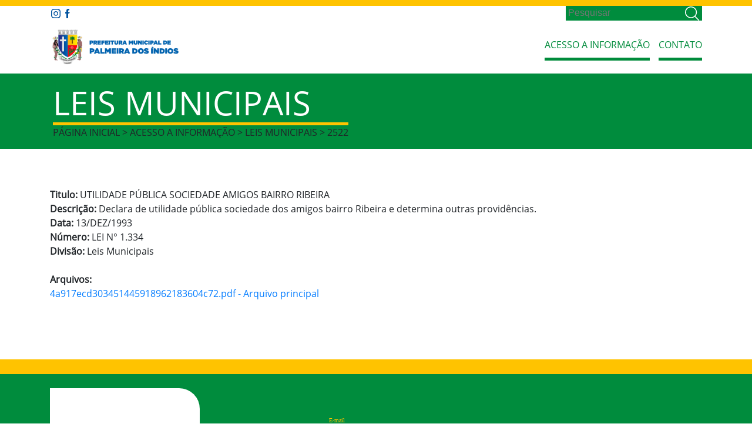

--- FILE ---
content_type: text/html; charset=UTF-8
request_url: http://lai.palmeiradosindios.al.gov.br/consulta/18/Leis-Municipais/2522/UTILIDADE-PUBLICA-SOCIEDADE-AMIGOS-BAIRRO-RIBEIRA
body_size: 10898
content:
<!DOCTYPE html>
<html lang="pt-br">
<head>
	<meta charset="UTF-8">
	<meta name="viewport" content="width=device-width, initial-scale=1.0">
	<meta http-equiv="X-UA-Compatible" content="ie=edge">
	<title>Leis Municipais | LAI | Prefeitura Municipal de Palmeira dos Índios</title>

	
        <meta name="viewport" content="width=device-width, initial-scale=1.0">
        <meta name="keywords" content="">
        <meta name="description" content="">
        <meta name="Author" content="TC Consultoria - suporte@jpcms.com.br">
        <meta name="robots" content="index"/>
        <meta property="og:title" content="Prefeitura Municipal de Palmeira dos Índios"/>
        <meta property="og:description" content=""/>
        <meta property="og:url" content="https://www.jpcms.com.br/lai062020/"/>
        <meta property="og:type" content="website"/>
        <meta property="og:site_name" content="Prefeitura Municipal de Palmeira dos Índios"/>
        <base href="https://www.jpcms.com.br/lai062020/">
        <link rel="shortcut icon" href="http://org.jpcms.com.br/9b5c512f3f272e75c910796a111a99da.jpg" />
    
	<link rel="stylesheet" href="node_modules/bootstrap/dist/css/bootstrap.min.css">
	<link rel="stylesheet" href="node_modules/slick-carousel/slick/slick.css">
	<link rel='stylesheet' href='css/font-awesome.min.css' type='text/css' media='all' />
	<link rel="stylesheet" href="css/style.php?orgao=23">

</head>
<body>
	<style>
	.form-inline {
		background-color: #008c3d;
		float: right;
		-webkit-box-pack: end;
		-ms-flex-pack: end;
		justify-content: flex-end;
		-webkit-box-align: center;
		-ms-flex-align: center;
		align-items: center;
	}
	.form-inline input[type="search"], .form-inline button[type="submit"] {
		background: none;
		border: none;
		color: #FFF!important;
		padding: 0 4px;
	}
	</style>
	<header>
		<div class="div">
			<hr>
			<section class="links">
				<div class="container">
					<div class="row align-items-center justify-content-between">
						<div class="col-auto">
							<div class="redes-sociais">
																<a href="https://instagram.com/palmeiradosindiosoficial?igshid=17iqm2ewzlc1f"><img src="img/Icone - Instagram.png" alt="Instagram"></a>
																								<a href="https://www.facebook.com/palmeiradosindiosoficial/"><img src="img/Icone - Facebook.png" alt="Facebook"></a>
																							</div>
						</div>



					
						
						<div class="col-auto">
							<form class="form-inline" action="https://lai.palmeiradosindios.al.gov.br/lai/busca" method="post">
								<input type="search" placeholder="Pesquisar" aria-label="Search" name="busca">
								<button type="submit"><img src="img/search.png" alt="Busca"></button>
							</form>
													</div>
						
					</div>
				</div>
			</section>
		</div>
		<nav class="navbar navbar-expand-lg">
			<div class="container">
				<a href="http://lai.palmeiradosindios.al.gov.br/" class="navbar-brand"> <img class="img-fluid" src="http://org.jpcms.com.br/e8476ed2a6708d70d56c550d536fc5ca.png" alt="Prefeitura Municipal de Palmeira dos Índios"></a>
				<span role="button" class="navbar-toggler" data-toggle="collapse" data-target="#navbarHeader" aria-controls="navbarHeader" aria-expanded="false"> <img src="img/navbar-toggler.png" alt=""></span>
				<div class="collapse navbar-collapse" id="navbarHeader">
					<ul class="navbar-nav ml-auto">
												<li class="nav-item active"><a class="nav-link" href="http://lai.palmeiradosindios.al.gov.br/acesso_lai/1">Acesso a Informação</a></li>
																		<li class="nav-item"><a class="nav-link" href="http://lai.palmeiradosindios.al.gov.br/contato">Contato</a></li>
					</ul>
				</div>
			</div>
		</nav>
	</header>
		<section class="header-interno">
			<div class="container">
				<div class="row">
					<div class="col-auto">
						<div class="titulo">
							<h1>Leis Municipais</h1>
							<span>Página Inicial > Acesso a Informação > Leis Municipais > 2522</span>
						</div>
					</div>
				</div>
			</div>
		</section>

		<section class="acesso-informacao" id="lai1">
			<div class="container">
				<div class="row">
					<div class="col-12">
						<div class="descricao">
							<p class="lead col-md-12">

								<div><b>Titulo: </b>UTILIDADE PÚBLICA SOCIEDADE AMIGOS BAIRRO RIBEIRA</div>								<div><b>Descrição: </b>Declara de utilidade pública sociedade dos amigos bairro Ribeira e determina outras providências.</div>								<div><b>Data: </b>13/DEZ/1993</div>																																<div><b>Número: </b>LEI N° 1.334</div>																																																																																																																																																																																																																																	<div><b>Divisão: </b>Leis Municipais</div>
																									<br>
																	<div><b>Arquivos: </b><br>
																			<a href="http://arq.jpcms.com.br/lai_leis_municipais/4a917ecd303451445918962183604c72.pdf" target="_blank">4a917ecd303451445918962183604c72.pdf - Arquivo principal</a><br>
																		</div>
																							</p>
						</div>
					</div>
				</div>

			</div>
		</section>

					<footer>
						<hr>
						<div class="container">
							<div class="row align-items-center py-md-4">
								<div class="col-md-5  col-12 order-md-1 order-2">
									<div class="logo">
										<figure>
											<img src="http://org.jpcms.com.br/e8476ed2a6708d70d56c550d536fc5ca.png" class="img-fluid" alt="Prefeitura Municipal de Palmeira dos Índios">
										</figure>
									</div>
								</div>
								<div class="col-md-3 col-12 order-md-2">
																		<div class="funcionamento">
										<h2>E-mail</h2>
										<p>gp.palmeiradosindios@gmail.com</p>
									</div>
																											<div class="telefones">
										<h2>Telefones:</h2>
										<p>(82) 3421-2309</p>
									</div>
																											<div class="endereco">
										<h2>Endereço:</h2>
										<p>Praça da Independência, 34 – Centro – Palmeira dos Índios/AL – CEP 57600-010</p>
									</div>
																	</div>
								<div class="col-md-2  col-12 order-md-3 order-1">
									<div class="menu">
										<ul>
											<li><a href="http://lai.palmeiradosindios.al.gov.br/acesso_lai/1">Acesso a Informação</a></li>
											<li><a href="http://lai.palmeiradosindios.al.gov.br/">Início</a></li>
																					</ul>
									</div>
								</div>
								<div class="col-md-2  col-12 order-md-4 order-2">
									<div class="redes-sociais">
																				<a href="https://instagram.com/palmeiradosindiosoficial?igshid=17iqm2ewzlc1f"><img src="img/icone-instagram-brando.png" alt="Instagram"></a>
																														<a href="https://www.facebook.com/palmeiradosindiosoficial/"><img src="img/icone-facebook-branco.png" alt="Facebook"></a>
																													</div>
									<div class="menu menu-secundario">
									   <ul>
									   											<li><a href="http://lai.palmeiradosindios.al.gov.br/contato">Contato</a></li>
										<li><a href="http://lai.palmeiradosindios.al.gov.br/sitemap">Sitemap</a></li>
									</ul>
								</div>
							</div>
						</div>
						<div class="row">
							<div class="col-12">
								<div class="direitos">
									<p>©Todos os direitos reservados - 2026</p>                          
								</div>
							</div>
						</div>
					</div>

				</footer>	
	<script src="node_modules/jquery/dist/jquery.min.js"></script>
	<script src="node_modules/@fancyapps/fancybox/dist/jquery.fancybox.min.js"></script>
	<script src="node_modules/popper.js/dist/popper.min.js"></script>
	<script src="node_modules/bootstrap/dist/js/bootstrap.min.js"></script>
	<script src="node_modules/slick-carousel/slick/slick.js"></script>
	<script src="https://cdn.datatables.net/1.10.13/js/jquery.dataTables.min.js"></script>
	<script src="js/jquery.maskedinput.js"></script>
	<link rel="stylesheet" type="text/css" href="https://cdn.datatables.net/buttons/1.2.4/css/buttons.dataTables.min.css">
	<link rel="stylesheet" type="text/css" href="https://cdn.datatables.net/v/dt/dt-1.10.16/datatables.min.css"/>
	<script type="text/javascript" language="javascript" src="https://cdn.datatables.net/buttons/1.2.4/js/dataTables.buttons.min.js"></script>
	<script type="text/javascript" language="javascript" src="//cdn.datatables.net/buttons/1.2.4/js/buttons.flash.min.js"></script>
	<script type="text/javascript" language="javascript" src="//cdnjs.cloudflare.com/ajax/libs/jszip/2.5.0/jszip.min.js"></script>
	<script type="text/javascript" language="javascript" src="//cdn.rawgit.com/bpampuch/pdfmake/0.1.18/build/pdfmake.min.js"></script>
	<script type="text/javascript" language="javascript" src="//cdn.rawgit.com/bpampuch/pdfmake/0.1.18/build/vfs_fonts.js"></script>
	<script type="text/javascript" language="javascript" src="//cdn.datatables.net/buttons/1.2.4/js/buttons.html5.min.js"></script>
	<script type="text/javascript" language="javascript" src="//cdn.datatables.net/buttons/1.2.4/js/buttons.print.min.js"></script>
	<script>
		var $j = jQuery.noConflict();
		$j(document).ready(function(){
			$j('.lista-links-uteis').slick({
				dots: false,
				arrows: false,
				infinite: true,
				speed: 300,
				slidesToShow: 6,
				slidesToScroll: 1,
				autoplay: true,
				autoplaySpeed: 2000,
				centerMode: true,
				responsive: [
					{
						breakpoint: 1200,
						settings: {
							slidesToShow: 4,
							slidesToScroll: 1,
							infinite: true,
							dots: true
						}
					},
					{
						breakpoint: 992,
						settings: {
							slidesToShow: 3,
							slidesToScroll: 1
						}
					},
					{
						breakpoint: 768,
						settings: {
							slidesToShow: 2,
							slidesPerRow: 1
						}
					}
					// You can unslick at a given breakpoint now by adding:
					// settings: "unslick"
					// instead of a settings object
				]

			});
		 });
		$j(document).ready(function() {
			$j('.lista_materiais').dataTable({
				"bLengthChange": false,
				"iDisplayLength": 10,
				"language": {
					"url": "http://www.jpcms.com.br/cms/_JS/datatables/json/Portuguese-Brasil.json",
					"paginate": {
						"previous": "Página anterior",
						"next": "Próxima página"
					},
				},
				"order": [[ 0, "desc" ]],
				"dom": 'Bfrtip',
				"buttons": [ 'csv', 'excel', 'pdf', 'print' ]
			});
		});
		$j(document).ready(function() {
			$j('.lista_fornecedores').dataTable({
				"bLengthChange": false,
				"iDisplayLength": 10,
				"language": {
					"url": "http://www.jpcms.com.br/cms/_JS/datatables/json/Portuguese-Brasil.json",
					"paginate": {
						"previous": "Página anterior",
						"next": "Próxima página"
					},
				},
				"order": [[ 0, "desc" ]],
				"dom": 'Bfrtip',
				"buttons": [ 'csv', 'excel', 'pdf', 'print' ]
			});
		});
	</script>
</body>
</html>

--- FILE ---
content_type: text/css;charset=UTF-8
request_url: https://www.jpcms.com.br/lai062020/css/style.php?orgao=23
body_size: 30024
content:
<br />
<b>Warning</b>:  Undefined property: stdClass::$cor5 in <b>/home/jp/public_html/lai062020/css/style.php</b> on line <b>25</b><br />

@font-face {
	src: url("https://www.jpcms.com.br/lai062020/fonts/OpenSans-Bold.ttf");
	font-family: 'OpenSans Bold'; }

@font-face {
	src: url("https://www.jpcms.com.br/lai062020/fonts/OpenSans-Regular.ttf");
	font-family: 'OpenSans Regular'; }

@font-face {
	src: url("https://www.jpcms.com.br/lai062020/fonts/OpenSans-SemiBold.ttf");
	font-family: 'OpenSans SemiBold'; }

@font-face {
	src: url("https://www.jpcms.com.br/lai062020/fonts/OpenSans-Light.ttf");
	font-family: 'OpenSans Light'; }


a {
	text-decoration: none !important; }

.titulo {
	border-left: 5px solid #008c3d;
	padding: 0 5px;
	margin-bottom: 35px; }
	.titulo h1 {
		font-size: 42px;
		color: #808080;
		font-family: 'OpenSans Bold'; }

.slick-dots {
	margin-bottom: 30px;
	display: -webkit-box;
	display: -ms-flexbox;
	display: flex;
	margin: 0;
	padding: 0;
	list-style: none; }
	.slick-dots li.slick-active button {
		background: #3FA8F4; }
	.slick-dots li {
		margin-left: 5px; }
		.slick-dots li button {
			font-size: 0;
			line-height: 0;
			display: block;
			width: 10px;
			height: 10px;
			padding: 5px;
			cursor: pointer;
			color: transparent;
			border: 0;
			outline: none;
			margin-top: 10px;
			opacity: 80%;
			background: ; }
			.slick-dots li button:hover {
				background: #3FA8F4; }

.header-interno {
	background: #008c3d;
	padding: 1em 0;
	margin-bottom: 50px; }
	.header-interno .titulo {
		margin: 0;
		padding: 0;
		font-family: 'OpenSans Regular' !important;
		text-transform: uppercase; }
		.header-interno .titulo h2 {
			color: #ffc300;
			font-size: 24px;
			margin: 0; }
		.header-interno .titulo h1 {
			color: #fff;
			font-size: 56px;
			font-family: 'OpenSans Regular' !important;
			margin: 0;
			border-bottom: 5px solid #ffc300; }

.btn-primaria {
	background-color: #008c3d;
	color: #fff;
	padding: 10px 40px; }

.paginacao {
	font-family: 'OpenSans Regular';
	font-size: 24px;
	display: -webkit-box;
	display: -ms-flexbox;
	display: flex;
	-webkit-box-align: center;
	-ms-flex-align: center;
	align-items: center;
	-webkit-box-pack: center;
	-ms-flex-pack: center;
	justify-content: center; }
	.paginacao .anterior, .paginacao .proximo {
		background: #008c3d;
		border-radius: 15px;
		font-size: 42px;
		color: #fff;
		width: 60px;
		height: 60px;
		display: -webkit-box;
		display: -ms-flexbox;
		display: flex;
		-webkit-box-align: center;
		-ms-flex-align: center;
		align-items: center;
		-webkit-box-pack: center;
		-ms-flex-pack: center;
		justify-content: center; }
		.paginacao .anterior:hover, .paginacao .proximo:hover {
			background: #00386b; }
	.paginacao .page-numbers {
		color: #008b3b;
		padding: 0 10px; }
		.paginacao .page-numbers.active, .paginacao .page-numbers:hover {
			color: #ffc300;
			font-weight: bolder; }

.perguntas-frequentes {
	padding: 2em 0; }
	.perguntas-frequentes #pergunta .card {
		border: none; }
		.perguntas-frequentes #pergunta .card .card-header {
			padding: 5px 0;
			background: ; }
			.perguntas-frequentes #pergunta .card .card-header button {
				color: #333; }
		.perguntas-frequentes #pergunta .card:nth-child(even) .card-header {
			background: #fff; }

header hr {
	border-width: 10px;
	border-color: #ffc300;
	margin: 0; }

header .links {
	background: ; }
	header .links .redes-sociais a {
		padding: 0 2px; }
		header .links .redes-sociais a:hover img {
			-webkit-filter: brightness(10%);
			filter: brightness(10%); }
	header .links .link-transparencia {
		height: 100%;
		background: #008c3d;
		padding: 5px 10px; }
		header .links .link-transparencia a {
			display: block;
			color: #fff; }
		header .links .link-transparencia:hover {
			background: #00386b; }

header .navbar .navbar-brand {
	width: 20%;
	margin: 0; }

header .navbar ul li a {
	text-align: center;
	padding-left: 0 !important;
	padding-right: 0 !important;
	padding-bottom: 10px;
	margin-left: 15px;
	font-family: 'OpenSans Regular';
	font-size: 16px;
	color: #008b3b;
	border-bottom: 5px solid ;
	text-transform: uppercase; }
	header .navbar ul li a:hover {
		border-color: #008c3d;
		color: #008c3d;
		background: none; }

header .navbar ul li a.dropdown-item {
	border: none;
	margin: 0;
	padding: 10px 15px !important; }

@media (max-width: 1200px) {
	header .navbar ul li a {
		font-size: 12px; } }

@media (max-width: 992px) {
	header .navbar .navbar-brand {
		width: 35% !important; }
	header .navbar ul li a {
		border: none !important; } }

.index .informacoes {
	background: #008c3d;
	min-height: 150px; }
	.index .informacoes .endereco, .index .informacoes .telefones, .index .informacoes .funcionamento {
		margin-top: 15px;
		font-family: 'OpenSans Light'; }
		.index .informacoes .endereco h1, .index .informacoes .telefones h1, .index .informacoes .funcionamento h1 {
			font-size: 12px;
			color: #e8ac00;
			margin: 0; }
		.index .informacoes .endereco p, .index .informacoes .telefones p, .index .informacoes .funcionamento p {
			font-size: 14px;
			color: #fff; }

.index .form-inline {
	margin-top: 12px;
	-webkit-box-pack: end;
	-ms-flex-pack: end;
	justify-content: flex-end;
	-webkit-box-align: center;
	-ms-flex-align: center;
	align-items: center; }
	.index .form-inline input[type="search"], .index .form-inline button[type="submit"] {
		background: none;
		border: none; }

@media (max-width: 768px) {
	.index .informacoes {
		padding-bottom: 2em; }
		.index .informacoes .endereco, .index .informacoes .telefones, .index .informacoes .funcionamento {
			margin: 0; } }

.index .slider-principal {
	position: relative;
	top: -5vw;
	margin-bottom: -5vw; }
	.index .slider-principal .cabecalho {
		background: #ffc300;
		color: #fff;
		width: 90%;
		position: absolute;
		right: 5%;
		bottom: 1%;
		text-align: center;
		height: 100px; }
	@media (max-width: 992px) {
		.index .slider-principal {
			top: -2vw; }
			.index .slider-principal .cabecalho {
				position: inherit;
				width: 100%; } }
	@media (max-width: 768px) {
		.index .slider-principal {
			top: -3vw; } }

.index .acesso-rapido {
	padding: 2em 0; }
	.index .acesso-rapido .titulo {
		margin-bottom: 0; }
	.index .acesso-rapido .lista-acesso .acesso a {
		display: -webkit-box;
		display: -ms-flexbox;
		display: flex; }
		.index .acesso-rapido .lista-acesso .acesso a figure {
			display: -webkit-box;
			display: -ms-flexbox;
			display: flex;
			-webkit-box-align: center;
			-ms-flex-align: center;
			align-items: center;
			-webkit-box-pack: center;
			-ms-flex-pack: center;
			justify-content: center;
			background: ;
			width: 50%;
			min-height: 100px;
			margin-right: 7.5px; }
			.index .acesso-rapido .lista-acesso .acesso a figure img {
				width: 50px; }
			@media (max-width: 768px) {
				.index .acesso-rapido .lista-acesso .acesso a figure {
					width: 120px;
					height: 120px; } }
		.index .acesso-rapido .lista-acesso .acesso a .cabecalho {
			font-family: 'OpenSans Regular';
			width: 50%; }
			.index .acesso-rapido .lista-acesso .acesso a .cabecalho h2 {
				font-size: 20px;
				color: #008c3d; }
			.index .acesso-rapido .lista-acesso .acesso a .cabecalho p {
				font-size: 14px;
				color: #000; }

.index .consulta, .sic .consulta {
	background: ;
	padding: 2em 0;
}
.index .consulta h1, .sic .consulta h1 {
	display: none;
	text-align: center;
	color: #008c3d;
	font-family: 'OpenSans Regular';
	font-size: 28px;
	margin-bottom: 25px;
}
@media (max-width: 768px) {
			.index .consulta h1, .sic .consulta h1 {
				display: block; } }
	.index .consulta #s, , .sic .consulta #s {
		border: 15px solid #008c3d;
		font-size: 1.125rem;
		border-radius: 10px;
		height: 70px; }
		.index .consulta #s::-webkit-input-placeholder, .sic .consulta #s::-webkit-input-placeholder{
			font-family: 'OpenSans Light';
			font-size: 18px;
			color: #989898; }
		.index .consulta #s::-moz-placeholder, .sic .consulta #s::-moz-placeholder{
			font-family: 'OpenSans Light';
			font-size: 18px;
			color: #989898; }
		.index .consulta #s:-ms-input-placeholder, .sic .consulta #s:-ms-input-placeholder{
			font-family: 'OpenSans Light';
			font-size: 18px;
			color: #989898; }
		.index .consulta #s::-ms-input-placeholder, .sic .consulta #s::-ms-input-placeholder{
			font-family: 'OpenSans Light';
			font-size: 18px;
			color: #989898; }
		.index .consulta #s::placeholder, .sic .consulta #s::placeholder{
			font-family: 'OpenSans Light';
			font-size: 18px;
			color: #989898; }
	.index .consulta #searchbutton, .sic .consulta #searchbutton{
		background: #008c3d;
		font-family: 'OpenSans Light';
		font-size: 18px;
		color: #fff;
		border: none;
		cursor: pointer;
		height: 30px;
		position: absolute;
		top: 29%;
		right: 5%;
		border-radius: 5px;
		padding: 0 15px; }
		.index .consulta #searchbutton:hover, .sic .consulta #searchbutton:hover{
			background: #ffc300; }
		@media (max-width: 992px) {
			.index .consulta #searchbutton, .sic .consulta #searchbutton{
				right: 8%; } }


.index .noticias {
	padding: 2em 0;
	margin-bottom: 0; }
	.index .noticias .slider-noticias {
		margin-bottom: 25px; }
		.index .noticias .slider-noticias .noticia-slide {
			position: relative; }
			.index .noticias .slider-noticias .noticia-slide img {
				width: 100%; }
			.index .noticias .slider-noticias .noticia-slide .cabecalho {
				position: absolute;
				margin: 25px 10px;
				padding: 10px;
				bottom: 0;
				background: #008c3d;
				color: #fff; }
				.index .noticias .slider-noticias .noticia-slide .cabecalho .categoria {
					background: #ffc300;
					font-family: 'OpenSans Light';
					font-size: 13px;
					padding: 2px 10px; }
				.index .noticias .slider-noticias .noticia-slide .cabecalho h2 {
					font-family: 'OpenSans Bold';
					font-size: 23px; }
	.index .noticias .dots-noticias {
		position: absolute;
		top: 74%;
		right: 6%; }
	.index .noticias .principais .noticia img {
		width: 100%; }
	.index .noticias .principais .noticia h2 {
		font-family: 'OpenSans SemiBold';
		font-size: 20px;
		color: #666; }
	.index .noticias .principais .noticia:hover h2 {
		color: #000; }
	.index .noticias .outras-noticias {
		margin: 20px 0;
		padding-left: 20px; }
		.index .noticias .outras-noticias li {
			list-style: square;
			color: #008c3d; }
			.index .noticias .outras-noticias li a {
				color: #4D4D4D;
				font-family: 'OpenSans Light'; }
				.index .noticias .outras-noticias li a h6 {
					font-size: 14px;
					margin: 0;
					display: inherit; }
				.index .noticias .outras-noticias li a h2 {
					font-size: 17px;
					font-family: 'OpenSans Regular'; }
				.index .noticias .outras-noticias li a:hover h6, .index .noticias .outras-noticias li a:hover h2 {
					font-weight: bold; }
	@media (max-width: 1200px) {
		.index .noticias .dots-noticias {
			top: 57%;
			right: 8%; }
		.index .noticias .principais .noticia h2 {
			font-size: 16px; } }
	@media (max-width: 992px) {
		.index .noticias .dots-noticias {
			top: 78%;
			right: 8%; }
		.index .noticias .principais .noticia h2 {
			font-size: 22px; }
		.index .noticias .outras-noticias li a h6 {
			font-size: 18px; }
		.index .noticias .outras-noticias li a h2 {
			font-size: 22px; } }
	@media (max-width: 768px) {
		.index .noticias .dots-noticias {
			top: 68%; } }

.index .servicos-online {
	padding: 2em 0; }
	.index .servicos-online .servico {
		margin-bottom: 35px; }
		.index .servicos-online .servico .cabecalho {
			padding: 15px;
			background: #E5E5E5;
			font-size: 31px;
			font-family: 'OpenSans Regular'; }
			.index .servicos-online .servico .cabecalho img {
				margin-right: 15px; }
			.index .servicos-online .servico .cabecalho h2 {
				color: #4D4D4D;
				text-transform: uppercase;
				margin: 0; }
		.index .servicos-online .servico ul {
			margin: 20px 0;
			padding-left: 20px; }
			.index .servicos-online .servico ul li {
				list-style: square;
				color: #008c3d; }
				.index .servicos-online .servico ul li a {
					color: #4D4D4D;
					font-family: 'OpenSans Light';
					font-size: 24px; }
					.index .servicos-online .servico ul li a:hover {
						font-weight: bold; }

.index .secretarias-orgaos {
	padding: 2em 0; }
	.index .secretarias-orgaos .slider-secretarios {
		/* the parent */ }
		.index .secretarias-orgaos .slider-secretarios .slick-slide {
			margin: 0 15px; }
		.index .secretarias-orgaos .slider-secretarios .slick-list {
			margin: 0 -15px; }
	.index .secretarias-orgaos .secretario {
		font-family: 'OpenSans Regular';
		margin-bottom: 15px; }
		.index .secretarias-orgaos .secretario h3 {
			color: #666666;
			font-size: 14px;
			margin: 0; }
		.index .secretarias-orgaos .secretario h2 {
			color: #008c3d;
			font-size: 24px; }
		.index .secretarias-orgaos .secretario:hover h2 {
			font-weight: bold; }

.index .multimidia .titulo {
	border-left: none;
	border-bottom: 2px solid #008c3d !important;
	padding: 0; }
	.index .multimidia .titulo h1 {
		margin: 0;
		text-transform: uppercase;
		font-family: 'OpenSans Regular';
		font-size: 42px; }

.index .multimidia .videos {
	margin-bottom: 25px; }
	.index .multimidia .videos iframe {
		height: 500px; }
	@media (max-width: 768px) {
		.index .multimidia .videos iframe {
			height: 300px; } }

.index .multimidia .imagens {
	margin-bottom: 25px; }
	.index .multimidia .imagens .titulo {
		border-color: #e8ac00; }
	.index .multimidia .imagens a .cabecalho {
		font-family: 'OpenSans Regular';
		color: #000; }
		.index .multimidia .imagens a .cabecalho h2 {
			font-size: 24px; }
	.index .multimidia .imagens a:hover .cabecalho h2 {
		font-weight: 100; }

.index .multimidia .audios {
	margin-bottom: 0px; }
	.index .multimidia .audios .titulo {
		border-color: #e8ac00; }
	.index .multimidia .audios .audio {
		margin-bottom: 20px; }
		.index .multimidia .audios .audio .cabecalho {
			font-size: 16px;
			font-family: 'OpenSans Regular';
			color: #707070; }

.links-uteis {
	padding: 2em 0;
	margin-bottom: 100px; }
	.links-uteis h1 {
		color: #808080;
		font-size: 24px;
		font-family: 'OpenSans Regular';
		text-align: center; }

footer {
	background: #008c3d; }
	footer hr {
		border-width: 25px;
		border-color: #ffc300;
		margin: 0; }
	footer .logo {
		width: 255px;
		height: 255px;
		background: #fff;
		display: -webkit-box;
		display: -ms-flexbox;
		display: flex;
		-webkit-box-align: center;
		-ms-flex-align: center;
		align-items: center;
		border-top-right-radius: 35px;
		border-bottom-left-radius: 35px; }
		footer .logo figure {
			padding: 0 20px; }
	footer .funcionamento h2, footer .telefones h2, footer .endereco h2 {
		font-family: 'OpenSans Bold';
		font-size: 10px;
		margin: 0;
		color: #ffc300; }
	footer .funcionamento p, footer .telefones p, footer .endereco p {
		font-family: 'OpenSans Light';
		font-size: 12px;
		color: #fff; }
	footer .menu ul {
		padding: 0;
		list-style: none; }
		footer .menu ul li {
			text-transform: uppercase; }
			footer .menu ul li a {
				font-family: 'OpenSans Regular';
				font-size: 12px;
				color: #fff; }
				footer .menu ul li a:hover {
					color: #ffc300; }
	footer .direitos {
		font-family: 'OpenSans Regular';
		color: #fff;
		font-size: 12px; }
	footer .redes-sociais a {
		padding: 0 5px; }
	@media (max-width: 768px) {
		footer {
			text-align: center; }
			footer .logo {
				margin: 0 auto 25px auto; }
			footer .funcionamento, footer .telefones, footer .endereco {
				display: none; }
			footer .menu {
				margin: 25px 0; }
			footer .menu-secundario ul {
				display: -webkit-inline-box;
				display: -ms-inline-flexbox;
				display: inline-flex; }
				footer .menu-secundario ul li {
					padding: 0 7.5px; }
			footer .redes-sociais a {
				padding: 0 5px; } }

.gabinete .conteudo {
	font-size: 24px;
	font-family: 'OpenSans Regular';
	margin-bottom: 100px; }

.gabinete .atendimento, .gabinete .localizacao, .gabinete .contato {
	margin-bottom: 20px; }
	.gabinete .atendimento h2, .gabinete .localizacao h2, .gabinete .contato h2 {
		display: -webkit-box;
		display: -ms-flexbox;
		display: flex;
		-webkit-box-align: center;
		-ms-flex-align: center;
		align-items: center;
		font-family: 'OpenSans Bold';
		font-size: 36px;
		color: #008b3b; }
		.gabinete .atendimento h2 img, .gabinete .localizacao h2 img, .gabinete .contato h2 img {
			margin-right: 5px; }
	.gabinete .atendimento p, .gabinete .localizacao p, .gabinete .contato p {
		font-family: 'OpenSans SemiBold';
		font-size: 18px;
		color: #4A4A4A;
		margin-bottom: 0; }

@media (max-width: 992px) {
	.gabinete .conteudo {
		margin-bottom: 50px; }
	.gabinete .atendimento h2, .gabinete .localizacao h2, .gabinete .contato h2 {
		font-size: 28px;
		color: #008c3d; }
	.gabinete .atendimento p, .gabinete .localizacao p, .gabinete .contato p {
		color: #707070; } }

.prefeito .conteudo, .o-municipio .conteudo {
	font-family: 'OpenSans Regular'; }
	.prefeito .conteudo figure, .o-municipio .conteudo figure {
		margin-bottom: 15px; }
	.prefeito .conteudo h1, .o-municipio .conteudo h1 {
		font-family: 'OpenSans Bold';
		color: #008c3d;
		font-size: 36px; }
	.prefeito .conteudo h2, .o-municipio .conteudo h2 {
		color: #ffc300;
		font-size: 24px;
		padding: 0.5em 0; }
	.prefeito .conteudo p, .o-municipio .conteudo p {
		color: #008b3b;
		font-size: 18px; }

@media (max-width: 768px) {
	.prefeito h1, .prefeito h2, .o-municipio h1, .o-municipio h2 {
		text-align: center; } }

.mapa {
	margin-bottom: 100px; }

.secretaria {
	font-family: 'OpenSans Regular';
	margin-bottom: 100px; }
	.secretaria .conteudo h2 {
		color: #008b3b; }
	.secretaria .conteudo p {
		font-size: 18px; }
	.secretaria .identificacao {
		margin-bottom: 50px; }
		.secretaria .identificacao h3 {
			font-size: 20px;
			color: #ffc300;
			margin: 0; }
		.secretaria .identificacao h1 {
			font-size: 48px;
			color: #008c3d; }
	.secretaria .atendimento, .secretaria .localizacao, .secretaria .contato {
		margin-bottom: 30px; }
		.secretaria .atendimento h2, .secretaria .localizacao h2, .secretaria .contato h2 {
			font-size: 24px;
			color: #4A4A4A; }
		.secretaria .atendimento p, .secretaria .localizacao p, .secretaria .contato p {
			margin: 0; }

.noticias {
	margin-bottom: 100px; }
	.noticias .noticia .data {
		color: #fff;
		background: #ffc300;
		font-size: 19px;
		padding: 0 10px; }
	.noticias .noticia h1 {
		color: #666666;
		font-size: 30px; }
	.noticias .noticia:hover h1 {
		color: #000; }
	@media (max-width: 768px) {
		.noticias .noticia h1 {
			font-size: 19px; } }

.noticia-single {
	margin-bottom: 100px;
	font-family: 'OpenSans Regular';
	margin-bottom: 30px; }
	.noticia-single .titulo-noticia {
		margin-bottom: 30px; }
		.noticia-single .titulo-noticia .categoria {
			color: #fff;
			background: #ffc300;
			padding: 0 10px; }
		.noticia-single .titulo-noticia h1 {
			font-family: 'OpenSans Bold'; }
		.noticia-single .titulo-noticia h1, .noticia-single .titulo-noticia .publicacao {
			color: #4A4A4A; }
	.noticia-single .conteudo-noticia p {
		color: #4A4A4A; }

.videos {
	margin-bottom: 300px; }
	.videos .video iframe {
		width: 100%;
		height: 483px; }
	.videos .video .titulo-video {
		padding: 2em 0; }
		.videos .video .titulo-video h6 {
			margin: 0;
			font-family: 'OpenSans Light';
			font-size: 16px;
			color: #ffc300; }
		.videos .video .titulo-video h1 {
			font-family: 'OpenSans Bold';
			font-size: 42px;
			color: #4A4A4A; }
	.videos .video .descricao p {
		font-family: 'OpenSans Regular';
		font-size: 24px;
		color: #4A4A4A; }
	.videos .lista-videos iframe {
		width: 100%;
		height: 252px; }
	@media (max-width: 1200px) {
		.videos .video iframe {
			height: 400px !important; }
		.videos .lista-videos iframe {
			height: 200px; } }

.imagens {
	margin-bottom: 100px; }
	.imagens .titulo {
		border: none; }
		.imagens .titulo h1 {
			color: #4A4A4A; }
		.imagens .titulo h2 {
			font-size: 16px;
			color: #4A4A4A; }
	.imagens .galeria .imagem {
		margin-bottom: 30px; }

.audios {
	margin-bottom: 100px; }
	.audios .audio {
		margin-bottom: 25px; }
		.audios .audio .player {
			margin-bottom: 15px; }
		.audios .audio .cabecalho h2 {
			font-family: 'OpenSans SemiBold';
			font-size: 20px;
			color: #4A4A4A; }
		.audios .audio .cabecalho h3 {
			font-size: 12px;
			color: #4A4A4A; }
	@media (max-width: 992px) {
		.audios .audio .cabecalho h2 {
			font-size: 20px; } }

.contato {
	margin-bottom: 100px; }
	.contato .cabecalho {
		font-family: 'OpenSans Regular';
		font-size: 16px;
		color: #4A4A4A;
		text-align: center; }
	.contato .form-control {
		border: 2px solid #008b3b; }
		.contato .form-control::-webkit-input-placeholder {
			font-family: 'OpenSans Light';
			font-size: 16px;
			text-transform: uppercase;
			color: #4A4A4A; }
		.contato .form-control::-moz-placeholder {
			font-family: 'OpenSans Light';
			font-size: 16px;
			text-transform: uppercase;
			color: #4A4A4A; }
		.contato .form-control:-ms-input-placeholder {
			font-family: 'OpenSans Light';
			font-size: 16px;
			text-transform: uppercase;
			color: #4A4A4A; }
		.contato .form-control::-ms-input-placeholder {
			font-family: 'OpenSans Light';
			font-size: 16px;
			text-transform: uppercase;
			color: #4A4A4A; }
		.contato .form-control::placeholder {
			font-family: 'OpenSans Light';
			font-size: 16px;
			text-transform: uppercase;
			color: #4A4A4A; }
	.contato input.form-control {
		height: 50px; }
	.contato textarea.form-control {
		resize: none; }
	.contato .outros-contatos {
		text-align: center; }
		.contato .outros-contatos a {
			display: block;
			width: 50%;
			margin: 0 auto 25px auto; }
	@media (max-width: 768px) {
		.contato .outros-contatos {
			margin-top: 50px; } }

.acesso-lai .header-interno .row {
	-webkit-box-pack: center;
	-ms-flex-pack: center;
	justify-content: center; }

@media (min-width: 1200px) {
	.acesso-lai .container {
		max-width: 1640px; } }

.acesso-lai .perguntas-frequentes {
	padding: 4em 0; }

.acesso-lai .links-uteis {
	padding: 2em 0; }

.acesso-informacao {
	margin-bottom: 50px;
	font-family: 'OpenSans Regular'; }
	.acesso-informacao .descricao {
		margin-bottom: 50px; }
		.acesso-informacao .descricao p {
			font-size: 24px;
			color: #4A4A4A; }

#lai1 .lista-lai .lai {
	margin-bottom: 25px; }
	#lai1 .lista-lai .lai figure {
		background: #F8F8F8;
		height: 280px;
		display: -webkit-box;
		display: -ms-flexbox;
		display: flex;
		-webkit-box-align: center;
		-ms-flex-align: center;
		align-items: center;
		-webkit-box-pack: center;
		-ms-flex-pack: center;
		justify-content: center;
		margin: 0; }
	#lai1 .lista-lai .lai .descricao {
		display: -webkit-box;
		display: -ms-flexbox;
		display: flex;
		-webkit-box-align: center;
		-ms-flex-align: center;
		align-items: center;
		-webkit-box-pack: center;
		-ms-flex-pack: center;
		justify-content: center;
		-webkit-box-orient: vertical;
		-webkit-box-direction: normal;
		-ms-flex-direction: column;
		flex-direction: column;
		padding: 10px 15px;
		min-height: 280px;
		background: #BCE0FD; }
		#lai1 .lista-lai .lai .descricao h1, #lai1 .lista-lai .lai .descricao p {
			text-align: center; }
		#lai1 .lista-lai .lai .descricao h1 {
			font-size: 28px;
			color: #4A4A4A; }
		#lai1 .lista-lai .lai .descricao p {
			color: #e8ac00;
			font-size: 14px; }
		#lai1 .lista-lai .lai .descricao ul {
			display: none; }
			#lai1 .lista-lai .lai .descricao ul li {
				list-style: square;
				color: #ffc300; }
	#lai1 .lista-lai .lai:hover .descricao {
		background: #008c3d;
		cursor: pointer; }
		#lai1 .lista-lai .lai:hover .descricao h1 {
			color: #fff; }
		#lai1 .lista-lai .lai:hover .descricao ul {
			display: block;
			-webkit-animation: slide-down .3s ease-out;
			animation: slide-down .3s ease-out; }

@-webkit-keyframes slide-down {
	0% {
		opacity: 0;
		-webkit-transform: translateY(-100%); }
	100% {
		opacity: 1;
		-webkit-transform: translateY(0); } }

@keyframes slide-down {
	0% {
		opacity: 0;
		-webkit-transform: translateY(-100%); }
	100% {
		opacity: 1;
		-webkit-transform: translateY(0); } }
			#lai1 .lista-lai .lai:hover .descricao ul li a {
				color: #fff; }
				#lai1 .lista-lai .lai:hover .descricao ul li a:hover {
					text-decoration: underline !important; }

#lai2 .lista-lai .lai .cabecalho, #lai4 .lista-lai .lai .cabecalho, #lai3 .lista-lai .lai .cabecalho {
	display: -webkit-box;
	display: -ms-flexbox;
	display: flex;
	-webkit-box-align: center;
	-ms-flex-align: center;
	align-items: center;
	background: #F8F8F8;
	padding: 15px 30px;
	border-radius: 50px; }
	#lai2 .lista-lai .lai .cabecalho img, #lai4 .lista-lai .lai .cabecalho img, #lai3 .lista-lai .lai .cabecalho img {
		margin-right: 20px; }
	#lai2 .lista-lai .lai .cabecalho h1, #lai4 .lista-lai .lai .cabecalho h1, #lai3 .lista-lai .lai .cabecalho h1 {
		text-align: center;
		font-size: 24px;
		margin: 0; }

#lai2 .lista-lai .lai .descricao, #lai4 .lista-lai .lai .descricao, #lai3 .lista-lai .lai .descricao {
	padding: 10px 30px; }
	#lai2 .lista-lai .lai .descricao p, #lai4 .lista-lai .lai .descricao p, #lai3 .lista-lai .lai .descricao p {
		color: #e8ac00;
		font-size: 14px;
		text-align: center; }
	#lai2 .lista-lai .lai .descricao ul li, #lai4 .lista-lai .lai .descricao ul li, #lai3 .lista-lai .lai .descricao ul li {
		list-style: square;
		color: #ffc300; }
		#lai2 .lista-lai .lai .descricao ul li a, #lai4 .lista-lai .lai .descricao ul li a, #lai3 .lista-lai .lai .descricao ul li a {
			color: #008b3b; }
			#lai2 .lista-lai .lai .descricao ul li a:hover, #lai4 .lista-lai .lai .descricao ul li a:hover, #lai3 .lista-lai .lai .descricao ul li a:hover {
				color: #000; }

#lai4 .lista-lai .cabecalho {
	background: none !important; }

#lai4 .lista-lai .descricao {
	padding: 10px 0 0 5px !important; }

#lai4 .menu-lai {
	-webkit-box-orient: horizontal !important;
	-webkit-box-direction: normal !important;
	-ms-flex-direction: row !important;
	flex-direction: row !important; }
	#lai4 .menu-lai .botao-lai {
		margin-bottom: 15px;
		text-align: center;
		min-height: 200px;
		display: -webkit-box;
		display: -ms-flexbox;
		display: flex;
		-webkit-box-align: center;
		-ms-flex-align: center;
		align-items: center;
		-webkit-box-pack: center;
		-ms-flex-pack: center;
		justify-content: center;
		-webkit-box-orient: vertical;
		-webkit-box-direction: normal;
		-ms-flex-flow: column;
		flex-flow: column;
		background: #F1F9FF;
		padding: 0 30px; }
		#lai4 .menu-lai .botao-lai div {
			font-family: 'OpenSans Bold';
			font-size: 18px;
			color: #4A4A4A;
			text-align: center; }
		#lai4 .menu-lai .botao-lai:hover {
			background: #ffc300; }
			#lai4 .menu-lai .botao-lai:hover div {
				color: #fff; }

#lai4 .active .botao-lai {
	background: #ffc300; }
	#lai4 .active .botao-lai div {
		color: #fff; }

#lai3 .menu-lai {
	border-right: 2px solid #DFDFDF; }
	#lai3 .menu-lai a {
		margin-bottom: 10px;
		color: #4A4A4A; }
		#lai3 .menu-lai a img {
			margin-right: 10px; }
		#lai3 .menu-lai a:hover, #lai3 .menu-lai a.active {
			color: #008c3d;
			font-weight: bold; }

#lai3 .lista-lai .cabecalho {
	background: none !important; }

#lai3 .lista-lai .descricao {
	padding: 10px 0 0 5px !important; }

#lai3 .conteudo-mobile {
	display: none; }

@media (max-width: 768px) {
	#lai3 .menu-lai {
		border-top: 2px solid #DFDFDF;
		border-right: none;
		padding-top: 25px; }
	#lai3 .conteudo {
		display: none; }
	#lai3 .conteudo-mobile {
		display: block;
		margin-top: 15px; } }

#lai5 .arquivo {
	margin-bottom: 100px; }
	#lai5 .arquivo h2, #lai5 .arquivo span {
		font-size: 40px;
		font-family: OpenSans Bold;
		color: #707070; }
	#lai5 .arquivo p {
		font-size: 24px;
		font-family: OpenSans Regular;
		color: #4A4A4A;
		margin: 50px 0; }

.arquivos {
	display: -webkit-box;
	display: -ms-flexbox;
	display: flex;
	-webkit-box-align: center;
	-ms-flex-align: center;
	align-items: center; }
	.arquivos span {
		font-size: 32px; }
	.arquivos a {
		margin: 0 5px;
		padding-left: 15px;
		padding-right: 15px; }

#lai6 #s {
	font-size: 1.125rem;
	height: 50px; }
	#lai6 #s::-webkit-input-placeholder {
		font-family: 'OpenSans Light';
		font-size: 18px;
		color: #989898; }
	#lai6 #s::-moz-placeholder {
		font-family: 'OpenSans Light';
		font-size: 18px;
		color: #989898; }
	#lai6 #s:-ms-input-placeholder {
		font-family: 'OpenSans Light';
		font-size: 18px;
		color: #989898; }
	#lai6 #s::-ms-input-placeholder {
		font-family: 'OpenSans Light';
		font-size: 18px;
		color: #989898; }
	#lai6 #s::placeholder {
		font-family: 'OpenSans Light';
		font-size: 18px;
		color: #989898; }

#lai6 #searchbutton {
	background: #008c3d;
	font-family: 'OpenSans Light';
	font-size: 18px;
	color: #fff;
	border: none;
	cursor: pointer;
	height: 30px;
	position: absolute;
	top: 12%;
	right: 5%;
	border-radius: 5px;
	padding: 0 15px; }
	#lai6 #searchbutton:hover {
		background: #ffc300; }
	@media (max-width: 992px) {
		#lai6 #searchbutton {
			right: 8%; } }

#lai6 h1 {
	font-family: OpenSans Bold;
	font-size: 32px;
	color: #707070; }

#lai6 .filtro {
	background: #53A8DE; }

main#sic .header-interno .row {
	-webkit-box-pack: center;
	-ms-flex-pack: center;
	justify-content: center; }

main#sic .sic {
	margin-bottom: 100px; }
	main#sic .sic p {
		font-size: 20px;
		color: #4A4A4A;
		margin-bottom: 1.5em; }
	main#sic .sic .form-control {
		resize: none;
		height: 50px; }
	main#sic .sic .estatisticas {
		background: linear-gradient(45deg, #6AA5E3, #6866E9);
		color: #fff;
		padding: 15px;
		border-radius: 13px; }
		main#sic .sic .estatisticas h1 {
			font-family: OpenSans Bold;
			font-size: 36px; }
		main#sic .sic .estatisticas span {
			font-family: OpenSans Regular;
			font-size: 20px; }
			main#sic .sic .estatisticas span.value {
				font-family: OpenSans Bold; }



#tamanho_fonte{
	position: absolute;
	right: 0;
	color: #FFF;
	margin: 0 20px 0 0;
	margin-top: 0px;
	margin-right: 20px;
	margin-bottom: 0px;
	margin-left: 0px;
	font-weight: bold;
}
#tamanho_fonte span{
	border: solid 2px #FFF;
	float: right;
	width: 34px;
	height: 30px;
	text-align: center;
	margin: 0 0 0 6px;
	border-radius: 4px;
	-moz-border-radius: 4px;
	-webkit-border-radius: 4px;
	cursor: pointer;
}